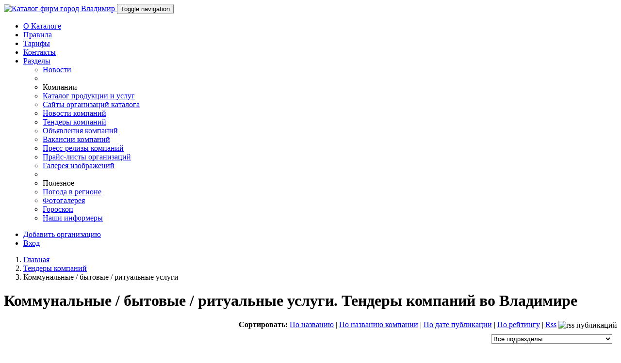

--- FILE ---
content_type: text/html; charset=WINDOWS-1251
request_url: http://com33.ru/allinfo.php?category=6&type=2
body_size: 5280
content:

<!DOCTYPE html>
<html lang="ru">
  <head>
    <meta name='yandex-verification' content='6c6e70dd193abfa3' />
    <meta name="google-site-verification" content="P8rXs7yP9XgSyXI6Rt-Ts4JtsMDB3ZLRAdl2MF9rE0U" />
    <script data-ad-client="ca-pub-3045857537293621" async src="https://pagead2.googlesyndication.com/pagead/js/adsbygoogle.js"></script>
    <meta name="mailru-domain" content="eoUc1hgyPXzvs66A" />  
    <title>Коммунальные / бытовые / ритуальные услуги. Тендеры компаний во Владимире - Каталог фирм город Владимир</title>
    <meta charset="windows-1251">
    <meta name="viewport" content="width=device-width, initial-scale=1">
    <meta name="description" content="Каталог фирм - предприятия, организации и магазины во Владимире">
    <meta name="keywords" content="каталог фирм, справочник, организации, магазины, предприятия">
    <meta name="author" content="com33.ru">
    <meta name="copyright" CONTENT="">
    <meta name="revisit-after" content="7 days">
    
    
        
    <meta name="robots" content="index,follow" />
    
    <!-- Open Graph -->
        
    <!-- End Open Graph -->
    
    <link rel="icon" href="http://com33.ru/favicon.ico" type="image/x-icon" />
    <link rel="shortcut icon" href="http://com33.ru/favicon.ico" type="image/x-icon" />
    <link rel="alternate" type="application/rss+xml" title="Каталог фирм город Владимир" href="http://com33.ru/rss.xml" />

    <link rel="stylesheet" href="http://com33.ru/template/com/bcss/css/bootstrap.css">
    <link rel="stylesheet" href="http://com33.ru/template/com/bcss/css/carousel.css">
    <link rel="stylesheet" href="http://com33.ru/template/com/css.css">

    <script type="text/javascript">
var notepad_max=20;
var notepad_time=1769649351;
</script>
<script src="http://com33.ru/includes/js/notepad.js"></script>
<script src="http://com33.ru/includes/js/vote.js"></script>
<script src="http://com33.ru/includes/js/jquery.js"></script>



   <script src="http://com33.ru/template/com/bcss/js/bootstrap.min.js"></script>
   <script src="http://com33.ru/template/com/bcss/js/docs.js"></script>
   
   
    
    
    <!-- Yandex.Metrika counter -->
<script type="text/javascript" >
   (function(m,e,t,r,i,k,a){m[i]=m[i]||function(){(m[i].a=m[i].a||[]).push(arguments)};
   m[i].l=1*new Date();k=e.createElement(t),a=e.getElementsByTagName(t)[0],k.async=1,k.src=r,a.parentNode.insertBefore(k,a)})
   (window, document, "script", "https://mc.yandex.ru/metrika/tag.js", "ym");

   ym(7436659, "init", {
        clickmap:true,
        trackLinks:true,
        accurateTrackBounce:true,
        webvisor:true
   });
</script>
<noscript><div><img src="https://mc.yandex.ru/watch/7436659" style="position:absolute; left:-9999px;" alt="" /></div></noscript>
<!-- /Yandex.Metrika counter -->

  </head>

<!-- NAVBAR
================================================== -->
  <body>

   <!-- Static navbar -->
    <div class="navbar navbar-inverse navbar-static-top" role="navigation">
      <div class="container">
        <div class="navbar-header">
            <a class="navbar-brand" href="/" title="Каталог фирм город Владимир">
                    <img src="http://com33.ru/template/com/images/logo.png" alt="Каталог фирм город Владимир">
                </a>
          <button type="button" class="navbar-toggle" data-toggle="collapse" data-target=".navbar-collapse">
            <span class="sr-only">Toggle navigation</span>
            <span class="icon-bar"></span>
            <span class="icon-bar"></span>
            <span class="icon-bar"></span>
          </button>
        </div>
        <div class="navbar-collapse collapse">
            
          <ul class="nav navbar-nav">
                <li><a href="http://com33.ru/viewstatic.php?vs=catalog">О Каталоге</a></li>
                <li><a href="http://com33.ru/viewstatic.php?vs=info">Правила</a></li>
                <li><a href="http://com33.ru/compare.php">Тарифы</a></li>
                <li><a href="http://com33.ru/contact.php">Контакты</a></li>
                <li class="dropdown">
                  <a href="#" class="dropdown-toggle" data-toggle="dropdown">Разделы <b class="caret"></b></a>
                  <ul class="dropdown-menu">
                            	                		<li><a href="http://com33.ru/news/" title=""  target="_self">Новости</a></li>
                <li class="divider"></li><li class="dropdown-header">Компании</li>                	                		<li><a href="http://com33.ru/alloffers.php" title=""  target="_self">Каталог продукции и услуг</a></li>
                                	                		<li><a href="http://com33.ru/allweb.php" title=""  target="_self">Сайты организаций каталога</a></li>
                                	                		<li><a href="http://com33.ru/allinfo.php?type=1" title=""  target="_self">Новости компаний</a></li>
                                	                		<li><a href="http://com33.ru/allinfo.php?type=2" title=""  target="_self">Тендеры компаний</a></li>
                                	                		<li><a href="http://com33.ru/allinfo.php?type=3" title=""  target="_self">Объявления компаний</a></li>
                                	                		<li><a href="http://com33.ru/allinfo.php?type=4" title=""  target="_self">Вакансии компаний</a></li>
                                	                		<li><a href="http://com33.ru/allinfo.php?type=5" title=""  target="_self">Пресс-релизы компаний</a></li>
                                	                		<li><a href="http://com33.ru/allxls.php" title=""  target="_self">Прайс-листы организаций</a></li>
                                	                		<li><a href="http://com33.ru/allimg.php" title=""  target="_self">Галерея изображений</a></li>
                                <li class="divider"></li><li class="dropdown-header">Полезное</li>	                		<li><a href="http://com33.ru/viewstatic.php?vs=pogoda" title=""  target="_self">Погода в регионе</a></li>
                                	                		<li><a href="http://com33.ru/foto.php" title=""  target="_self">Фотогалерея</a></li>
                                	                		<li><a href="http://com33.ru/horo.php" title=""  target="_self">Гороскоп</a></li>
                                	                		<li><a href="http://com33.ru/informer.php" title=""  target="_self">Наши информеры</a></li>
                                	
                  </ul>
                </li>
          </ul>
          <ul class="nav navbar-nav navbar-right">
                <li class="active"><a href="http://com33.ru/regi.php">Добавить организацию</a></li>
                <li><a href="http://com33.ru/user.php">Вход</a></li>
          </ul>
        </div><!--/.nav-collapse -->
      </div>
    </div>

   <div class="container marketing">
     <div class="row featurette">
        <div class="col-md-9">      <ol class="breadcrumb">
          
         <li><a href="http://com33.ru/index.php">Главная</a> </li><li> <a href="http://com33.ru/allinfo.php?type=2">Тендеры компаний</a> </li><li> Коммунальные / бытовые / ритуальные услуги</li>
      </ol>



   
 
   <!-- баннерный код TXT -->

<h1>Коммунальные / бытовые / ритуальные услуги. Тендеры компаний во Владимире</h1>
   

     <!-- HEADER END -->
<noindex>
<div style="text-align: right;"><b>Сортировать:&nbsp;</b><a rel="nofollow" href="http://com33.ru/allinfo.php?category=6&type=2&amp;page=0&sort=4">По названию</a> | <a rel="nofollow" href="http://com33.ru/allinfo.php?category=6&type=2&amp;page=0&sort=2">По названию компании</a> | <a rel="nofollow" href="http://com33.ru/allinfo.php?category=6&type=2&amp;page=0&sort=3">По дате публикации</a> | <a rel="nofollow" href="http://com33.ru/allinfo.php?category=6&type=2&amp;page=0&amp;sort=1">По рейтингу</a> | <a rel="nofollow" href="http://com33.ru/rss.php?category=6&ktype=2&type=4">Rss</a> <img alt="rss публикаций" src="http://com33.ru/images/rss.gif" border="0" align="absmiddle" />

<div style="padding: 10px;">
<form action="" method="post" class="form-control">
<select style="width: 250px;" name="go_subcat_info" onchange="this.form.submit();"><option value="ALL">Все подразделы</option><option  value="6#141#0">Автоматизированные почтовые терминалы / Постаматы</option><option  value="6#142#0">Ателье одежды</option><option  value="6#143#0">Благоустройство улиц</option><option  value="6#144#0">Вывоз мусора и снега</option><option  value="6#1159#0">ГРЭС / КЭС / ТЭЦ</option><option  value="6#1160#0">Дезинфекция / Дератизация / Дезинсекция</option><option  value="6#1161#0">Домашний персонал</option><option  value="6#146#0">Жилищно-коммунальные услуги</option><option  value="6#151#0">Памятники / Ритуальные принадлежности</option><option  value="6#152#0">Платёжные терминалы</option><option  value="6#153#0">Поверка / калибровка измерительных приборов</option><option  value="6#154#0">Подъёмные грузовые / пассажирские устройства</option><option  value="6#155#0">Помощь в организации похорон</option><option  value="6#156#0">Прачечные и службы уборки</option><option  value="6#1163#0">Пункты приёма</option><option  value="6#157#0">Пункты приёма платежей</option><option  value="6#1056#0">Ремонт ключей / зонтов</option><option  value="6#1158#0">Ремонт часов</option><option  value="6#158#0">Садоводческие товарищества</option><option  value="6#159#0">Студенческие общежития</option><option  value="6#160#0">Теплоснабжение / Энергоснабжение / Водоснабжение</option><option  value="6#161#0">Фото на документы</option><option  value="6#162#0">Химчистки одежды / текстиля</option><option  value="6#163#0">Чистка ковров</option></select>
<input type="hidden" name="type" value="2" />
<input type="hidden" name="page" value="0" />
</form>
</div>
</div>
</noindex>

<div class="alert alert-info"><b>Внимание!<b><br>По данному запросу публикации не найдены</div>       <!-- FOOTER -->

       

       <div style="text-align: center;">
</div>
               </div>
    
    
        <div class="col-md-3">
<!--
<noindex>
<div class="well">
    <span class="glyphicon glyphicon-ok"></span> <a data-container="body" data-toggle="popover" data-placement="right" data-content="
&nbsp;&nbsp;&nbsp;&nbsp;Для просмотра публикаций каталога выберите нужную категорию.
&nbsp;&nbsp;&nbsp;&nbsp;Перед просмотром публикаций в выбранной категории, Вы можете задать параметр сортировки.
" href="#">Помощь</a><br>
    <span class="glyphicon glyphicon-floppy-disk"></span> <span id="notepad_empty">Мой блокнот (0)</span>
    <a id="notepad_full" class="maincat" style="display: none" href="http://com33.ru/notepad.php">Мой блокнот (<span id="notepad_num">0</span>)</a><br>
<span class="glyphicon glyphicon-phone"></span> <a href="http://com33.ru/pda/">Мобильная версия</a> 
    </div>
</noindex>
-->

<div class="panel panel-default">
    <div class="panel-heading">
      <h4 class="panel-title">
        Курсы валют
      </h4>
    </div>
    
    
    <div id="collapseTwo" class="panel-collapse collapse in">
      <div class="panel-body">
        <div class="block_kurs">		<table width="100%" border="0" cellspacing="5" cellpadding="0">
		  <tr>
		    <td height="3" colspan="2"></td>
		  </tr>
		  <tr>
		    <td width="55%" align="right">Доллар (USA)&nbsp;&nbsp;</td>
		    <td width="35%"><strong>77.4466</strong> <img src="http://com33.ru/images/down.png" alt="" align="absmiddle" title="Курс вчера 77.6923, -0.2457" /></td>
		  </tr>
		  <tr>
		    <td width="55%" align="right">Евро (EURO)&nbsp;&nbsp;</td>
		    <td width="35%"><strong>91.4775</strong> <img src="http://com33.ru/images/up.png" alt="" align="absmiddle" title="Курс вчера 91.2066, +0.27090000000001" /></td>
		  </tr>
		  
		</table>
		</div>
      </div>
    </div>
  </div>

<div style="text-align: center;"><a href="http://com33.ru/reklama.php?redir=4" title=""  target="_blank"><img src="http://com33.ru/reklama/4.jpg" alt=""  border="0" /></a>
</div><br />
<div style="text-align: center;"><a href="http://com33.ru/reklama.php?redir=5" title=""  target="_blank"><img src="http://com33.ru/reklama/5.jpg" alt=""  border="0" /></a>
</div>

<div style="text-align: center;"><br /> <a href=http://com33.ru/view.php?id=35&amp;cat=2&amp;subcat=13&amp;subsubcat=0&amp;type=banner2 target=new> <img src=http://com33.ru/./banner2/35.gif border=0 alt="Колесо33"><br /></a></div><br />

<p>
<div id="yandex_rtb_R-A-126887-2"></div>
<script type="text/javascript">
    (function(w, d, n, s, t) {
        w[n] = w[n] || [];
        w[n].push(function() {
            Ya.Context.AdvManager.render({
                blockId: "R-A-126887-2",
                renderTo: "yandex_rtb_R-A-126887-2",
                async: true
            });
        });
        t = d.getElementsByTagName("script")[0];
        s = d.createElement("script");
        s.type = "text/javascript";
        s.src = "//an.yandex.ru/system/context.js";
        s.async = true;
        t.parentNode.insertBefore(s, t);
    })(this, this.document, "yandexContextAsyncCallbacks");
</script>
</p>  


<div class="panel-group" id="accordion">
  
 
  <div class="panel panel-default">
    <div class="panel-heading">
      <h4 class="panel-title">
        <a data-toggle="collapse" data-parent="#accordion" href="#collapseThree">
            <b>Ближайшие праздники</b>
        </a>
      </h4>
    </div>
    <div id="collapseThree" class="panel-collapse collapse">
      <div class="panel-body">
        <div class="block_kurs">Через:<BR>2 дня <B>01.01</B> - <font color=red>Новый год</font><BR>3 дня <B>02.01</B> - <font color=red>Новый год</font><BR>8 дней <B>07.01</B> - <font color=red>Рождество Христово</font><BR>13 дней <B>12.01</B> - День работника прокуратуры РФ<BR><br><br></div>
      </div>
    </div>
  </div>
  <div class="panel panel-info">
    <div class="panel-heading">
      <h4 class="panel-title">
        <a data-toggle="collapse" data-parent="#accordion" href="#collapseFour">
            <b>Опрос</b>
        </a>
      </h4>
    </div>
    <div id="collapseFour" class="panel-collapse collapse in">
      <div class="panel-body">
        <div class="block_vote"><center>Все опросы завершены</center><br>
</div>
      </div>
    </div>
  </div>
  
  <div class="panel panel-default">
    <div class="panel-heading">
      <h4 class="panel-title">
        <a data-toggle="collapse" data-parent="#accordion" href="#collapseTen">
            <b>Новости партнеров</b>
        </a>
      </h4>
    </div>
    <div id="collapseTen" class="panel-collapse collapse in">
      <div class="panel-body">
        <div class="block_firm">Новости отсутствуют</div>
      </div>
    </div>
  </div>
  <div class="panel panel-default">
    <div class="panel-heading">
      <h4 class="panel-title">
        <a data-toggle="collapse" data-parent="#accordion" href="#collapseEl">
            <b>Облако тегов</b>
        </a>
      </h4>
    </div>
    <div id="collapseEl" class="panel-collapse collapse in">
      <div class="panel-body">
        	<div style="padding: 5px">
		</div>
      </div>
    </div>
  </div>
  <div class="panel panel-default">
    <div class="panel-heading">
      <h4 class="panel-title">
        <a data-toggle="collapse" data-parent="#accordion" href="#collapseFive">
            <b>Фотогалерея</b>
        </a>
      </h4>
    </div>
    <div id="collapseFive" class="panel-collapse collapse in">
      <div class="panel-body">
        <div class="block_vote">Фото скрылись</div>
      </div>
    </div>
  </div>

</div>

<noindex>
<div class="dropdown" style="text-align:center;">
  <button type="button" class="btn btn-info dropdown-toggle" data-toggle="dropdown">Разделы портала <b class="caret"></b></button>
  <ul class="dropdown-menu" role="menu" aria-labelledby="dLabel" style="text-align:left;">
            	                		<li><a href="http://com33.ru/news/" title=""  target="_self">Новости</a></li>
                <li class="divider"></li><li class="dropdown-header">Компании</li>                	                		<li><a href="http://com33.ru/alloffers.php" title=""  target="_self">Каталог продукции и услуг</a></li>
                                	                		<li><a href="http://com33.ru/allweb.php" title=""  target="_self">Сайты организаций каталога</a></li>
                                	                		<li><a href="http://com33.ru/allinfo.php?type=1" title=""  target="_self">Новости компаний</a></li>
                                	                		<li><a href="http://com33.ru/allinfo.php?type=2" title=""  target="_self">Тендеры компаний</a></li>
                                	                		<li><a href="http://com33.ru/allinfo.php?type=3" title=""  target="_self">Объявления компаний</a></li>
                                	                		<li><a href="http://com33.ru/allinfo.php?type=4" title=""  target="_self">Вакансии компаний</a></li>
                                	                		<li><a href="http://com33.ru/allinfo.php?type=5" title=""  target="_self">Пресс-релизы компаний</a></li>
                                	                		<li><a href="http://com33.ru/allxls.php" title=""  target="_self">Прайс-листы организаций</a></li>
                                	                		<li><a href="http://com33.ru/allimg.php" title=""  target="_self">Галерея изображений</a></li>
                                <li class="divider"></li><li class="dropdown-header">Полезное</li>	                		<li><a href="http://com33.ru/viewstatic.php?vs=pogoda" title=""  target="_self">Погода в регионе</a></li>
                                	                		<li><a href="http://com33.ru/foto.php" title=""  target="_self">Фотогалерея</a></li>
                                	                		<li><a href="http://com33.ru/horo.php" title=""  target="_self">Гороскоп</a></li>
                                	                		<li><a href="http://com33.ru/informer.php" title=""  target="_self">Наши информеры</a></li>
                                	
  </ul>
</div>
</noindex>

<noindex><div align="center" style="padding: 3px;"></div></noindex>

<div align=center>


 <br />
<br />

</div>

        </div>
      </div>
       </div><!-- /.container -->
       
    <div class="container">
        <div class="row">
        <div class="col-md-12">
           <p>Бизнес-справочник COM33.RU содержит актуальную информацию о более чем 9 000 организаций города Владимира. 
       Вся информация на сайте представлены исключительно в справочных целях и получены из открытых источников или от представителей соответствующих организаций.</p> 
        </div>
        </div>
    </div>    
    
       
       

    <div id="footer">
      <div class="container">
        <div class="row">
        <div class="col-md-4">

        <div class="title_m">Клиентам</div>
        <div class="menulinks">
	<ul class="reset_menu">
		<li><a rel="nofollow" href="http://com33.ru/regi.php">Добавить организацию</a></li>
		<li><a rel="nofollow" href="http://com33.ru/user.php">Вход в личный кабинет</a></li>
		<li><a rel="nofollow" href="http://com33.ru/compare.php">Тарифные планы</a></li>
		<li><a rel="nofollow" href="http://com33.ru/viewstatic.php?vs=info">Правила размещения</a></li>
	</ul>
	</div>

        </div>
        <div class="col-md-4">

        <div class="title_m">Посетителю</div>
        <div class="menulinks">
	<ul class="reset_menu">
		<li><a rel="nofollow" href="http://com33.ru/ratingtop.php">Рейтинг фирм</a></li>
		<li><a rel="nofollow" href="http://com33.ru/search.php">Расширенный поиск</a></li>
		<li><a rel="nofollow" href="http://com33.ru/allweb.php">Рейтинг сайтов</a></li>
		<li><a rel="nofollow" href="http://com33.ru/alloffers.php">Товары и услуги</a></li>
	</ul>
	</div>

       </div>
        <div class="col-md-4">

	<div class="title_m">Наши контакты</div>

        <div class="menulinks">
	<ul class="reset_menu">
		<li><a rel="nofollow" href="http://com33.ru/contact.php">Обратная связь</a></li>
		<li></li>
		
	</ul>
	</div>

<a href="/" class="icon-twitter"></a><a href="/" class="icon-facebook"></a><a href="/" class="icon-rss"></a>


        </div>
      </div>

<a href="/">Бизнес справочник города Владимир</a> &copy; 2015-2025
      </div>
    </div>

 </body>
</html>


<script type="text/javascript">
notepadInit();
</script>

--- FILE ---
content_type: text/html; charset=utf-8
request_url: https://www.google.com/recaptcha/api2/aframe
body_size: 267
content:
<!DOCTYPE HTML><html><head><meta http-equiv="content-type" content="text/html; charset=UTF-8"></head><body><script nonce="XAA0UMP15aJ54sajHc4j2A">/** Anti-fraud and anti-abuse applications only. See google.com/recaptcha */ try{var clients={'sodar':'https://pagead2.googlesyndication.com/pagead/sodar?'};window.addEventListener("message",function(a){try{if(a.source===window.parent){var b=JSON.parse(a.data);var c=clients[b['id']];if(c){var d=document.createElement('img');d.src=c+b['params']+'&rc='+(localStorage.getItem("rc::a")?sessionStorage.getItem("rc::b"):"");window.document.body.appendChild(d);sessionStorage.setItem("rc::e",parseInt(sessionStorage.getItem("rc::e")||0)+1);localStorage.setItem("rc::h",'1767057354326');}}}catch(b){}});window.parent.postMessage("_grecaptcha_ready", "*");}catch(b){}</script></body></html>